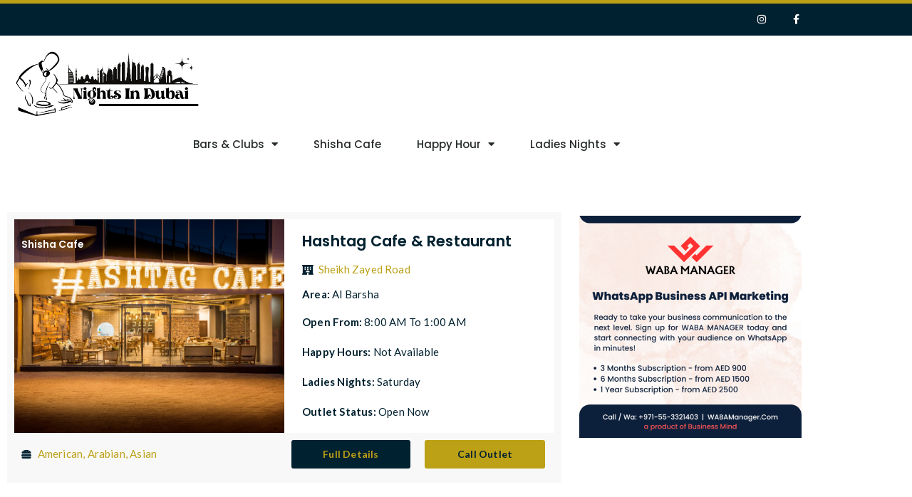

--- FILE ---
content_type: text/html; charset=UTF-8
request_url: https://nightsindubai.com/in/ladies-night-in-rba-real-estate/
body_size: 12111
content:
<!doctype html>
<html dir="ltr" lang="en-US" prefix="og: https://ogp.me/ns#">
<head>
	<meta charset="UTF-8">
	<meta name="viewport" content="width=device-width, initial-scale=1">
	<link rel="profile" href="https://gmpg.org/xfn/11">
	<title>LADIES NIGHT IN RBA REAL ESTATE » Nights In Dubai</title>
	<style>img:is([sizes="auto" i], [sizes^="auto," i]) { contain-intrinsic-size: 3000px 1500px }</style>
	
		<!-- All in One SEO Pro 4.6.1.1 - aioseo.com -->
		<meta name="description" content="» LADIES NIGHT IN RBA REAL ESTATE" />
		<meta name="robots" content="max-image-preview:large" />
		<meta name="google-site-verification" content="msUe63xEeaSRNzcJQzfMb2WrRvzki_BbLsmbSpjm2k" />
		<meta name="msvalidate.01" content="48794C91C060EE5B467A8996A836A809" />
		<link rel="canonical" href="https://nightsindubai.com/in/ladies-night-in-rba-real-estate/" />
		<meta name="generator" content="All in One SEO Pro (AIOSEO) 4.6.1.1" />
		<meta property="og:locale" content="en_US" />
		<meta property="og:site_name" content="Nights In Dubai » Its Time To Party" />
		<meta property="og:type" content="article" />
		<meta property="og:title" content="LADIES NIGHT IN RBA REAL ESTATE » Nights In Dubai" />
		<meta property="og:description" content="» LADIES NIGHT IN RBA REAL ESTATE" />
		<meta property="og:url" content="https://nightsindubai.com/in/ladies-night-in-rba-real-estate/" />
		<meta property="og:image" content="https://nightsindubai.com/wp-content/uploads/2022/07/Nights-In-Dubai-Black-Logo.png" />
		<meta property="og:image:secure_url" content="https://nightsindubai.com/wp-content/uploads/2022/07/Nights-In-Dubai-Black-Logo.png" />
		<meta property="og:image:width" content="1500" />
		<meta property="og:image:height" content="1500" />
		<meta property="article:publisher" content="https://www.facebook.com/nightsindxb" />
		<meta name="twitter:card" content="summary" />
		<meta name="twitter:title" content="LADIES NIGHT IN RBA REAL ESTATE » Nights In Dubai" />
		<meta name="twitter:description" content="» LADIES NIGHT IN RBA REAL ESTATE" />
		<meta name="twitter:image" content="https://nightsindubai.com/wp-content/uploads/2022/07/Nights-In-Dubai-Black-Logo.png" />
		<script type="application/ld+json" class="aioseo-schema">
			{"@context":"https:\/\/schema.org","@graph":[{"@type":"BreadcrumbList","@id":"https:\/\/nightsindubai.com\/in\/ladies-night-in-rba-real-estate\/#breadcrumblist","itemListElement":[{"@type":"ListItem","@id":"https:\/\/nightsindubai.com\/#listItem","position":1,"name":"Home","item":"https:\/\/nightsindubai.com\/","nextItem":"https:\/\/nightsindubai.com\/in\/ladies-night-in-rba-real-estate\/#listItem"},{"@type":"ListItem","@id":"https:\/\/nightsindubai.com\/in\/ladies-night-in-rba-real-estate\/#listItem","position":2,"name":"LADIES NIGHT IN RBA REAL ESTATE","previousItem":"https:\/\/nightsindubai.com\/#listItem"}]},{"@type":"CollectionPage","@id":"https:\/\/nightsindubai.com\/in\/ladies-night-in-rba-real-estate\/#collectionpage","url":"https:\/\/nightsindubai.com\/in\/ladies-night-in-rba-real-estate\/","name":"LADIES NIGHT IN RBA REAL ESTATE \u00bb Nights In Dubai","description":"\u00bb LADIES NIGHT IN RBA REAL ESTATE","inLanguage":"en-US","isPartOf":{"@id":"https:\/\/nightsindubai.com\/#website"},"breadcrumb":{"@id":"https:\/\/nightsindubai.com\/in\/ladies-night-in-rba-real-estate\/#breadcrumblist"}},{"@type":"Organization","@id":"https:\/\/nightsindubai.com\/#organization","name":"Business Mind FZE","url":"https:\/\/nightsindubai.com\/","sameAs":["https:\/\/www.facebook.com\/nightsindxb","https:\/\/www.instagram.com\/nightsindubai\/"],"contactPoint":{"@type":"ContactPoint","telephone":"+971502570561","contactType":"Sales"}},{"@type":"WebSite","@id":"https:\/\/nightsindubai.com\/#website","url":"https:\/\/nightsindubai.com\/","name":"Nights In Dubai","description":"Its Time To Party","inLanguage":"en-US","publisher":{"@id":"https:\/\/nightsindubai.com\/#organization"}}]}
		</script>
		<!-- All in One SEO Pro -->

<link rel='dns-prefetch' href='//www.googletagmanager.com' />
<link rel="alternate" type="application/rss+xml" title="Nights In Dubai &raquo; Feed" href="https://nightsindubai.com/feed/" />
<link rel="alternate" type="application/rss+xml" title="Nights In Dubai &raquo; Comments Feed" href="https://nightsindubai.com/comments/feed/" />
<link rel="alternate" type="application/rss+xml" title="Nights In Dubai &raquo; LADIES NIGHT IN RBA REAL ESTATE Tag Feed" href="https://nightsindubai.com/in/ladies-night-in-rba-real-estate/feed/" />
<style id='classic-theme-styles-inline-css'>
/*! This file is auto-generated */
.wp-block-button__link{color:#fff;background-color:#32373c;border-radius:9999px;box-shadow:none;text-decoration:none;padding:calc(.667em + 2px) calc(1.333em + 2px);font-size:1.125em}.wp-block-file__button{background:#32373c;color:#fff;text-decoration:none}
</style>
<style id='global-styles-inline-css'>
:root{--wp--preset--aspect-ratio--square: 1;--wp--preset--aspect-ratio--4-3: 4/3;--wp--preset--aspect-ratio--3-4: 3/4;--wp--preset--aspect-ratio--3-2: 3/2;--wp--preset--aspect-ratio--2-3: 2/3;--wp--preset--aspect-ratio--16-9: 16/9;--wp--preset--aspect-ratio--9-16: 9/16;--wp--preset--color--black: #000000;--wp--preset--color--cyan-bluish-gray: #abb8c3;--wp--preset--color--white: #ffffff;--wp--preset--color--pale-pink: #f78da7;--wp--preset--color--vivid-red: #cf2e2e;--wp--preset--color--luminous-vivid-orange: #ff6900;--wp--preset--color--luminous-vivid-amber: #fcb900;--wp--preset--color--light-green-cyan: #7bdcb5;--wp--preset--color--vivid-green-cyan: #00d084;--wp--preset--color--pale-cyan-blue: #8ed1fc;--wp--preset--color--vivid-cyan-blue: #0693e3;--wp--preset--color--vivid-purple: #9b51e0;--wp--preset--gradient--vivid-cyan-blue-to-vivid-purple: linear-gradient(135deg,rgba(6,147,227,1) 0%,rgb(155,81,224) 100%);--wp--preset--gradient--light-green-cyan-to-vivid-green-cyan: linear-gradient(135deg,rgb(122,220,180) 0%,rgb(0,208,130) 100%);--wp--preset--gradient--luminous-vivid-amber-to-luminous-vivid-orange: linear-gradient(135deg,rgba(252,185,0,1) 0%,rgba(255,105,0,1) 100%);--wp--preset--gradient--luminous-vivid-orange-to-vivid-red: linear-gradient(135deg,rgba(255,105,0,1) 0%,rgb(207,46,46) 100%);--wp--preset--gradient--very-light-gray-to-cyan-bluish-gray: linear-gradient(135deg,rgb(238,238,238) 0%,rgb(169,184,195) 100%);--wp--preset--gradient--cool-to-warm-spectrum: linear-gradient(135deg,rgb(74,234,220) 0%,rgb(151,120,209) 20%,rgb(207,42,186) 40%,rgb(238,44,130) 60%,rgb(251,105,98) 80%,rgb(254,248,76) 100%);--wp--preset--gradient--blush-light-purple: linear-gradient(135deg,rgb(255,206,236) 0%,rgb(152,150,240) 100%);--wp--preset--gradient--blush-bordeaux: linear-gradient(135deg,rgb(254,205,165) 0%,rgb(254,45,45) 50%,rgb(107,0,62) 100%);--wp--preset--gradient--luminous-dusk: linear-gradient(135deg,rgb(255,203,112) 0%,rgb(199,81,192) 50%,rgb(65,88,208) 100%);--wp--preset--gradient--pale-ocean: linear-gradient(135deg,rgb(255,245,203) 0%,rgb(182,227,212) 50%,rgb(51,167,181) 100%);--wp--preset--gradient--electric-grass: linear-gradient(135deg,rgb(202,248,128) 0%,rgb(113,206,126) 100%);--wp--preset--gradient--midnight: linear-gradient(135deg,rgb(2,3,129) 0%,rgb(40,116,252) 100%);--wp--preset--font-size--small: 13px;--wp--preset--font-size--medium: 20px;--wp--preset--font-size--large: 36px;--wp--preset--font-size--x-large: 42px;--wp--preset--spacing--20: 0.44rem;--wp--preset--spacing--30: 0.67rem;--wp--preset--spacing--40: 1rem;--wp--preset--spacing--50: 1.5rem;--wp--preset--spacing--60: 2.25rem;--wp--preset--spacing--70: 3.38rem;--wp--preset--spacing--80: 5.06rem;--wp--preset--shadow--natural: 6px 6px 9px rgba(0, 0, 0, 0.2);--wp--preset--shadow--deep: 12px 12px 50px rgba(0, 0, 0, 0.4);--wp--preset--shadow--sharp: 6px 6px 0px rgba(0, 0, 0, 0.2);--wp--preset--shadow--outlined: 6px 6px 0px -3px rgba(255, 255, 255, 1), 6px 6px rgba(0, 0, 0, 1);--wp--preset--shadow--crisp: 6px 6px 0px rgba(0, 0, 0, 1);}:where(.is-layout-flex){gap: 0.5em;}:where(.is-layout-grid){gap: 0.5em;}body .is-layout-flex{display: flex;}.is-layout-flex{flex-wrap: wrap;align-items: center;}.is-layout-flex > :is(*, div){margin: 0;}body .is-layout-grid{display: grid;}.is-layout-grid > :is(*, div){margin: 0;}:where(.wp-block-columns.is-layout-flex){gap: 2em;}:where(.wp-block-columns.is-layout-grid){gap: 2em;}:where(.wp-block-post-template.is-layout-flex){gap: 1.25em;}:where(.wp-block-post-template.is-layout-grid){gap: 1.25em;}.has-black-color{color: var(--wp--preset--color--black) !important;}.has-cyan-bluish-gray-color{color: var(--wp--preset--color--cyan-bluish-gray) !important;}.has-white-color{color: var(--wp--preset--color--white) !important;}.has-pale-pink-color{color: var(--wp--preset--color--pale-pink) !important;}.has-vivid-red-color{color: var(--wp--preset--color--vivid-red) !important;}.has-luminous-vivid-orange-color{color: var(--wp--preset--color--luminous-vivid-orange) !important;}.has-luminous-vivid-amber-color{color: var(--wp--preset--color--luminous-vivid-amber) !important;}.has-light-green-cyan-color{color: var(--wp--preset--color--light-green-cyan) !important;}.has-vivid-green-cyan-color{color: var(--wp--preset--color--vivid-green-cyan) !important;}.has-pale-cyan-blue-color{color: var(--wp--preset--color--pale-cyan-blue) !important;}.has-vivid-cyan-blue-color{color: var(--wp--preset--color--vivid-cyan-blue) !important;}.has-vivid-purple-color{color: var(--wp--preset--color--vivid-purple) !important;}.has-black-background-color{background-color: var(--wp--preset--color--black) !important;}.has-cyan-bluish-gray-background-color{background-color: var(--wp--preset--color--cyan-bluish-gray) !important;}.has-white-background-color{background-color: var(--wp--preset--color--white) !important;}.has-pale-pink-background-color{background-color: var(--wp--preset--color--pale-pink) !important;}.has-vivid-red-background-color{background-color: var(--wp--preset--color--vivid-red) !important;}.has-luminous-vivid-orange-background-color{background-color: var(--wp--preset--color--luminous-vivid-orange) !important;}.has-luminous-vivid-amber-background-color{background-color: var(--wp--preset--color--luminous-vivid-amber) !important;}.has-light-green-cyan-background-color{background-color: var(--wp--preset--color--light-green-cyan) !important;}.has-vivid-green-cyan-background-color{background-color: var(--wp--preset--color--vivid-green-cyan) !important;}.has-pale-cyan-blue-background-color{background-color: var(--wp--preset--color--pale-cyan-blue) !important;}.has-vivid-cyan-blue-background-color{background-color: var(--wp--preset--color--vivid-cyan-blue) !important;}.has-vivid-purple-background-color{background-color: var(--wp--preset--color--vivid-purple) !important;}.has-black-border-color{border-color: var(--wp--preset--color--black) !important;}.has-cyan-bluish-gray-border-color{border-color: var(--wp--preset--color--cyan-bluish-gray) !important;}.has-white-border-color{border-color: var(--wp--preset--color--white) !important;}.has-pale-pink-border-color{border-color: var(--wp--preset--color--pale-pink) !important;}.has-vivid-red-border-color{border-color: var(--wp--preset--color--vivid-red) !important;}.has-luminous-vivid-orange-border-color{border-color: var(--wp--preset--color--luminous-vivid-orange) !important;}.has-luminous-vivid-amber-border-color{border-color: var(--wp--preset--color--luminous-vivid-amber) !important;}.has-light-green-cyan-border-color{border-color: var(--wp--preset--color--light-green-cyan) !important;}.has-vivid-green-cyan-border-color{border-color: var(--wp--preset--color--vivid-green-cyan) !important;}.has-pale-cyan-blue-border-color{border-color: var(--wp--preset--color--pale-cyan-blue) !important;}.has-vivid-cyan-blue-border-color{border-color: var(--wp--preset--color--vivid-cyan-blue) !important;}.has-vivid-purple-border-color{border-color: var(--wp--preset--color--vivid-purple) !important;}.has-vivid-cyan-blue-to-vivid-purple-gradient-background{background: var(--wp--preset--gradient--vivid-cyan-blue-to-vivid-purple) !important;}.has-light-green-cyan-to-vivid-green-cyan-gradient-background{background: var(--wp--preset--gradient--light-green-cyan-to-vivid-green-cyan) !important;}.has-luminous-vivid-amber-to-luminous-vivid-orange-gradient-background{background: var(--wp--preset--gradient--luminous-vivid-amber-to-luminous-vivid-orange) !important;}.has-luminous-vivid-orange-to-vivid-red-gradient-background{background: var(--wp--preset--gradient--luminous-vivid-orange-to-vivid-red) !important;}.has-very-light-gray-to-cyan-bluish-gray-gradient-background{background: var(--wp--preset--gradient--very-light-gray-to-cyan-bluish-gray) !important;}.has-cool-to-warm-spectrum-gradient-background{background: var(--wp--preset--gradient--cool-to-warm-spectrum) !important;}.has-blush-light-purple-gradient-background{background: var(--wp--preset--gradient--blush-light-purple) !important;}.has-blush-bordeaux-gradient-background{background: var(--wp--preset--gradient--blush-bordeaux) !important;}.has-luminous-dusk-gradient-background{background: var(--wp--preset--gradient--luminous-dusk) !important;}.has-pale-ocean-gradient-background{background: var(--wp--preset--gradient--pale-ocean) !important;}.has-electric-grass-gradient-background{background: var(--wp--preset--gradient--electric-grass) !important;}.has-midnight-gradient-background{background: var(--wp--preset--gradient--midnight) !important;}.has-small-font-size{font-size: var(--wp--preset--font-size--small) !important;}.has-medium-font-size{font-size: var(--wp--preset--font-size--medium) !important;}.has-large-font-size{font-size: var(--wp--preset--font-size--large) !important;}.has-x-large-font-size{font-size: var(--wp--preset--font-size--x-large) !important;}
:where(.wp-block-post-template.is-layout-flex){gap: 1.25em;}:where(.wp-block-post-template.is-layout-grid){gap: 1.25em;}
:where(.wp-block-columns.is-layout-flex){gap: 2em;}:where(.wp-block-columns.is-layout-grid){gap: 2em;}
:root :where(.wp-block-pullquote){font-size: 1.5em;line-height: 1.6;}
</style>
<link rel='stylesheet' id='wpo_min-header-0-css' href='https://nightsindubai.com/wp-content/cache/wpo-minify/1766432327/assets/wpo-minify-header-ade928a1.min.css' media='all' />
<script src="https://nightsindubai.com/wp-content/cache/wpo-minify/1766432327/assets/wpo-minify-header-7ba40e52.min.js" id="wpo_min-header-0-js"></script>

<!-- Google tag (gtag.js) snippet added by Site Kit -->
<!-- Google Analytics snippet added by Site Kit -->
<script src="https://www.googletagmanager.com/gtag/js?id=GT-5TQFLVD" id="google_gtagjs-js" async></script>
<script id="google_gtagjs-js-after">
window.dataLayer = window.dataLayer || [];function gtag(){dataLayer.push(arguments);}
gtag("set","linker",{"domains":["nightsindubai.com"]});
gtag("js", new Date());
gtag("set", "developer_id.dZTNiMT", true);
gtag("config", "GT-5TQFLVD");
</script>
<script id="wpo_min-header-2-js-extra">
var ecs_ajax_params = {"ajaxurl":"https:\/\/nightsindubai.com\/wp-admin\/admin-ajax.php","posts":"{\"tag\":\"ladies-night-in-rba-real-estate\",\"error\":\"\",\"m\":\"\",\"p\":0,\"post_parent\":\"\",\"subpost\":\"\",\"subpost_id\":\"\",\"attachment\":\"\",\"attachment_id\":0,\"name\":\"\",\"pagename\":\"\",\"page_id\":0,\"second\":\"\",\"minute\":\"\",\"hour\":\"\",\"day\":0,\"monthnum\":0,\"year\":0,\"w\":0,\"category_name\":\"\",\"cat\":\"\",\"tag_id\":6359,\"author\":\"\",\"author_name\":\"\",\"feed\":\"\",\"tb\":\"\",\"paged\":0,\"meta_key\":\"\",\"meta_value\":\"\",\"preview\":\"\",\"s\":\"\",\"sentence\":\"\",\"title\":\"\",\"fields\":\"all\",\"menu_order\":\"\",\"embed\":\"\",\"category__in\":[],\"category__not_in\":[],\"category__and\":[],\"post__in\":[],\"post__not_in\":[],\"post_name__in\":[],\"tag__in\":[],\"tag__not_in\":[],\"tag__and\":[],\"tag_slug__in\":[\"ladies-night-in-rba-real-estate\"],\"tag_slug__and\":[],\"post_parent__in\":[],\"post_parent__not_in\":[],\"author__in\":[],\"author__not_in\":[],\"search_columns\":[],\"ignore_sticky_posts\":false,\"suppress_filters\":false,\"cache_results\":true,\"update_post_term_cache\":true,\"update_menu_item_cache\":false,\"lazy_load_term_meta\":true,\"update_post_meta_cache\":true,\"post_type\":\"\",\"posts_per_page\":10,\"nopaging\":false,\"comments_per_page\":\"50\",\"no_found_rows\":false,\"order\":\"DESC\"}"};
</script>
<script src="https://nightsindubai.com/wp-content/cache/wpo-minify/1766432327/assets/wpo-minify-header-cc571005.min.js" id="wpo_min-header-2-js"></script>
<link rel="https://api.w.org/" href="https://nightsindubai.com/wp-json/" /><link rel="alternate" title="JSON" type="application/json" href="https://nightsindubai.com/wp-json/wp/v2/tags/6359" /><link rel="EditURI" type="application/rsd+xml" title="RSD" href="https://nightsindubai.com/xmlrpc.php?rsd" />
<meta name="generator" content="WordPress 6.8.3" />
<meta name="generator" content="Site Kit by Google 1.170.0" /><script async src="https://pagead2.googlesyndication.com/pagead/js/adsbygoogle.js?client=ca-pub-1515610715014213"
     crossorigin="anonymous"></script>

<!-- Global site tag (gtag.js) - Google Analytics -->
<script async src="https://www.googletagmanager.com/gtag/js?id=UA-103133771-1"></script>
<script>
  window.dataLayer = window.dataLayer || [];
  function gtag(){dataLayer.push(arguments);}
  gtag('js', new Date());

  gtag('config', 'UA-103133771-1');
</script>

<meta name="facebook-domain-verification" content="orkfz7b00rp1gxrtcavuv7r2trl54k" />

<!-- Facebook Pixel Code -->
<script>
!function(f,b,e,v,n,t,s)
{if(f.fbq)return;n=f.fbq=function(){n.callMethod?
n.callMethod.apply(n,arguments):n.queue.push(arguments)};
if(!f._fbq)f._fbq=n;n.push=n;n.loaded=!0;n.version='2.0';
n.queue=[];t=b.createElement(e);t.async=!0;
t.src=v;s=b.getElementsByTagName(e)[0];
s.parentNode.insertBefore(t,s)}(window,document,'script',
'https://connect.facebook.net/en_US/fbevents.js');
 fbq('init', '1384548618549601'); 
fbq('track', 'PageView');
</script>
<noscript>
 <img height="1" width="1" 
src="https://www.facebook.com/tr?id=1384548618549601&ev=PageView
&noscript=1"/>
</noscript>
<!-- End Facebook Pixel Code -->

<script>
!function (w, d, t) {
  w.TiktokAnalyticsObject=t;var ttq=w[t]=w[t]||[];ttq.methods=["page","track","identify","instances","debug","on","off","once","ready","alias","group","enableCookie","disableCookie"],ttq.setAndDefer=function(t,e){t[e]=function(){t.push([e].concat(Array.prototype.slice.call(arguments,0)))}};for(var i=0;i<ttq.methods.length;i++)ttq.setAndDefer(ttq,ttq.methods[i]);ttq.instance=function(t){for(var e=ttq._i[t]||[],n=0;n<ttq.methods.length;n++)ttq.setAndDefer(e,ttq.methods[n]);return e},ttq.load=function(e,n){var i="https://analytics.tiktok.com/i18n/pixel/events.js";ttq._i=ttq._i||{},ttq._i[e]=[],ttq._i[e]._u=i,ttq._t=ttq._t||{},ttq._t[e]=+new Date,ttq._o=ttq._o||{},ttq._o[e]=n||{};var o=document.createElement("script");o.type="text/javascript",o.async=!0,o.src=i+"?sdkid="+e+"&lib="+t;var a=document.getElementsByTagName("script")[0];a.parentNode.insertBefore(o,a)};

  ttq.load('CC4E453C77UFTO4NL6HG');
  ttq.page();
}(window, document, 'ttq');
</script><meta name="generator" content="Elementor 3.34.1; features: additional_custom_breakpoints; settings: css_print_method-external, google_font-enabled, font_display-auto">
			<style>
				.e-con.e-parent:nth-of-type(n+4):not(.e-lazyloaded):not(.e-no-lazyload),
				.e-con.e-parent:nth-of-type(n+4):not(.e-lazyloaded):not(.e-no-lazyload) * {
					background-image: none !important;
				}
				@media screen and (max-height: 1024px) {
					.e-con.e-parent:nth-of-type(n+3):not(.e-lazyloaded):not(.e-no-lazyload),
					.e-con.e-parent:nth-of-type(n+3):not(.e-lazyloaded):not(.e-no-lazyload) * {
						background-image: none !important;
					}
				}
				@media screen and (max-height: 640px) {
					.e-con.e-parent:nth-of-type(n+2):not(.e-lazyloaded):not(.e-no-lazyload),
					.e-con.e-parent:nth-of-type(n+2):not(.e-lazyloaded):not(.e-no-lazyload) * {
						background-image: none !important;
					}
				}
			</style>
			<link rel="icon" href="https://nightsindubai.com/wp-content/uploads/2022/06/cropped-nights-in-dubai-fav-32x32.png" sizes="32x32" />
<link rel="icon" href="https://nightsindubai.com/wp-content/uploads/2022/06/cropped-nights-in-dubai-fav-192x192.png" sizes="192x192" />
<link rel="apple-touch-icon" href="https://nightsindubai.com/wp-content/uploads/2022/06/cropped-nights-in-dubai-fav-180x180.png" />
<meta name="msapplication-TileImage" content="https://nightsindubai.com/wp-content/uploads/2022/06/cropped-nights-in-dubai-fav-270x270.png" />
</head>
<body class="archive tag tag-ladies-night-in-rba-real-estate tag-6359 wp-theme-hello-elementor elementor-page-160 elementor-default elementor-template-full-width elementor-kit-8">


<a class="skip-link screen-reader-text" href="#content">Skip to content</a>

		<div data-elementor-type="header" data-elementor-id="71" class="elementor elementor-71 elementor-location-header" data-elementor-post-type="elementor_library">
					<section class="elementor-section elementor-top-section elementor-element elementor-element-10458d35 elementor-section-height-min-height elementor-section-content-middle elementor-section-boxed elementor-section-height-default elementor-section-items-middle" data-id="10458d35" data-element_type="section" data-settings="{&quot;background_background&quot;:&quot;classic&quot;}">
						<div class="elementor-container elementor-column-gap-no">
					<div class="elementor-column elementor-col-50 elementor-top-column elementor-element elementor-element-30c01dd8" data-id="30c01dd8" data-element_type="column">
			<div class="elementor-widget-wrap elementor-element-populated">
						<div class="elementor-element elementor-element-6808298d elementor-icon-list--layout-inline elementor-mobile-align-center elementor-hidden-mobile elementor-hidden-desktop elementor-hidden-tablet elementor-list-item-link-full_width elementor-widget elementor-widget-icon-list" data-id="6808298d" data-element_type="widget" data-widget_type="icon-list.default">
				<div class="elementor-widget-container">
							<ul class="elementor-icon-list-items elementor-inline-items">
							<li class="elementor-icon-list-item elementor-inline-item">
											<span class="elementor-icon-list-icon">
							<i aria-hidden="true" class="fas fa-plus-circle"></i>						</span>
										<span class="elementor-icon-list-text">Add Your Outlet</span>
									</li>
								<li class="elementor-icon-list-item elementor-inline-item">
											<span class="elementor-icon-list-icon">
							<i aria-hidden="true" class="far fa-envelope"></i>						</span>
										<span class="elementor-icon-list-text">info@nightsindubai.com</span>
									</li>
								<li class="elementor-icon-list-item elementor-inline-item">
											<span class="elementor-icon-list-icon">
							<i aria-hidden="true" class="far fa-clock"></i>						</span>
										<span class="elementor-icon-list-text">Mon - Fri: 9:00 - 18:30</span>
									</li>
						</ul>
						</div>
				</div>
					</div>
		</div>
				<div class="elementor-column elementor-col-50 elementor-top-column elementor-element elementor-element-7d9fe4fd" data-id="7d9fe4fd" data-element_type="column">
			<div class="elementor-widget-wrap elementor-element-populated">
						<div class="elementor-element elementor-element-11d6750f e-grid-align-right elementor-shape-square e-grid-align-mobile-center elementor-grid-0 elementor-widget elementor-widget-social-icons" data-id="11d6750f" data-element_type="widget" data-widget_type="social-icons.default">
				<div class="elementor-widget-container">
							<div class="elementor-social-icons-wrapper elementor-grid" role="list">
							<span class="elementor-grid-item" role="listitem">
					<a class="elementor-icon elementor-social-icon elementor-social-icon-instagram elementor-repeater-item-7c2bcc0" href="https://www.instagram.com/nightsindubai/" target="_blank">
						<span class="elementor-screen-only">Instagram</span>
						<i aria-hidden="true" class="fab fa-instagram"></i>					</a>
				</span>
							<span class="elementor-grid-item" role="listitem">
					<a class="elementor-icon elementor-social-icon elementor-social-icon-facebook-f elementor-repeater-item-5646027" href="https://www.facebook.com/nightsindxb" target="_blank">
						<span class="elementor-screen-only">Facebook-f</span>
						<i aria-hidden="true" class="fab fa-facebook-f"></i>					</a>
				</span>
					</div>
						</div>
				</div>
					</div>
		</div>
					</div>
		</section>
				<section class="elementor-section elementor-top-section elementor-element elementor-element-1b4d170c elementor-section-content-middle elementor-hidden-desktop elementor-section-boxed elementor-section-height-default elementor-section-height-default" data-id="1b4d170c" data-element_type="section" data-settings="{&quot;background_background&quot;:&quot;classic&quot;,&quot;sticky&quot;:&quot;top&quot;,&quot;sticky_on&quot;:[&quot;desktop&quot;,&quot;tablet&quot;,&quot;mobile&quot;],&quot;sticky_offset&quot;:0,&quot;sticky_effects_offset&quot;:0,&quot;sticky_anchor_link_offset&quot;:0}">
						<div class="elementor-container elementor-column-gap-no">
					<div class="elementor-column elementor-col-50 elementor-top-column elementor-element elementor-element-b8b5391" data-id="b8b5391" data-element_type="column">
			<div class="elementor-widget-wrap elementor-element-populated">
						<div class="elementor-element elementor-element-4016acb elementor-widget elementor-widget-image" data-id="4016acb" data-element_type="widget" data-widget_type="image.default">
				<div class="elementor-widget-container">
																<a href="https://nightsindubai.com/">
							<img fetchpriority="high" width="800" height="301" src="https://nightsindubai.com/wp-content/uploads/2022/06/Nights-In-Dubai-main-logo-1024x385.png" class="attachment-large size-large wp-image-2412" alt="" srcset="https://nightsindubai.com/wp-content/uploads/2022/06/Nights-In-Dubai-main-logo-1024x385.png 1024w, https://nightsindubai.com/wp-content/uploads/2022/06/Nights-In-Dubai-main-logo-300x113.png 300w, https://nightsindubai.com/wp-content/uploads/2022/06/Nights-In-Dubai-main-logo-768x289.png 768w, https://nightsindubai.com/wp-content/uploads/2022/06/Nights-In-Dubai-main-logo.png 1500w" sizes="(max-width: 800px) 100vw, 800px" />								</a>
															</div>
				</div>
					</div>
		</div>
				<div class="elementor-column elementor-col-50 elementor-top-column elementor-element elementor-element-676c4ba" data-id="676c4ba" data-element_type="column">
			<div class="elementor-widget-wrap elementor-element-populated">
						<div class="elementor-element elementor-element-96b98c9 elementor-nav-menu__align-center elementor-nav-menu--stretch elementor-nav-menu--dropdown-tablet elementor-nav-menu__text-align-aside elementor-nav-menu--toggle elementor-nav-menu--burger elementor-invisible elementor-widget elementor-widget-nav-menu" data-id="96b98c9" data-element_type="widget" data-settings="{&quot;full_width&quot;:&quot;stretch&quot;,&quot;_animation&quot;:&quot;fadeIn&quot;,&quot;_animation_mobile&quot;:&quot;none&quot;,&quot;layout&quot;:&quot;horizontal&quot;,&quot;submenu_icon&quot;:{&quot;value&quot;:&quot;&lt;i class=\&quot;fas fa-caret-down\&quot;&gt;&lt;\/i&gt;&quot;,&quot;library&quot;:&quot;fa-solid&quot;},&quot;toggle&quot;:&quot;burger&quot;}" data-widget_type="nav-menu.default">
				<div class="elementor-widget-container">
								<nav aria-label="Menu" class="elementor-nav-menu--main elementor-nav-menu__container elementor-nav-menu--layout-horizontal e--pointer-underline e--animation-fade">
				<ul id="menu-1-96b98c9" class="elementor-nav-menu"><li class="menu-item menu-item-type-custom menu-item-object-custom menu-item-has-children menu-item-87"><a href="#" class="elementor-item elementor-item-anchor">Bars &#038; Clubs</a>
<ul class="sub-menu elementor-nav-menu--dropdown">
	<li class="menu-item menu-item-type-custom menu-item-object-custom menu-item-1122"><a href="https://nightsindubai.com/listings/night-clubs/" class="elementor-sub-item">Night Clubs</a></li>
	<li class="menu-item menu-item-type-custom menu-item-object-custom menu-item-1123"><a href="https://nightsindubai.com/listings/lounge-bars/" class="elementor-sub-item">Lounge Bars</a></li>
	<li class="menu-item menu-item-type-custom menu-item-object-custom menu-item-1124"><a href="https://nightsindubai.com/listings/sports-bars/" class="elementor-sub-item">Sports Bars</a></li>
	<li class="menu-item menu-item-type-custom menu-item-object-custom menu-item-1125"><a href="https://nightsindubai.com/listings/dance-bars/" class="elementor-sub-item">Dance Bars</a></li>
</ul>
</li>
<li class="menu-item menu-item-type-custom menu-item-object-custom menu-item-1128"><a href="https://nightsindubai.com/listings/shisha-cafe/" class="elementor-item">Shisha Cafe</a></li>
<li class="menu-item menu-item-type-custom menu-item-object-custom menu-item-has-children menu-item-85"><a href="#" class="elementor-item elementor-item-anchor">Happy Hour</a>
<ul class="sub-menu elementor-nav-menu--dropdown">
	<li class="menu-item menu-item-type-custom menu-item-object-custom menu-item-1129"><a href="https://nightsindubai.com/happy_hours/sunday/" class="elementor-sub-item">Sunday Happy Hours</a></li>
	<li class="menu-item menu-item-type-custom menu-item-object-custom menu-item-1130"><a href="https://nightsindubai.com/happy_hours/monday/" class="elementor-sub-item">Monday Happy Hours</a></li>
	<li class="menu-item menu-item-type-custom menu-item-object-custom menu-item-1131"><a href="https://nightsindubai.com/happy_hours/tuesday/" class="elementor-sub-item">Tuesday Happy Hours</a></li>
	<li class="menu-item menu-item-type-custom menu-item-object-custom menu-item-1132"><a href="https://nightsindubai.com/happy_hours/wednesday/" class="elementor-sub-item">Wednesday Happy Hours</a></li>
	<li class="menu-item menu-item-type-custom menu-item-object-custom menu-item-1133"><a href="https://nightsindubai.com/happy_hours/thursday/" class="elementor-sub-item">Thursday Happy Hours</a></li>
	<li class="menu-item menu-item-type-custom menu-item-object-custom menu-item-1134"><a href="https://nightsindubai.com/happy_hours/friday/" class="elementor-sub-item">Friday Happy Hours</a></li>
	<li class="menu-item menu-item-type-custom menu-item-object-custom menu-item-1135"><a href="https://nightsindubai.com/happy_hours/saturday/" class="elementor-sub-item">Saturday Happy Hours</a></li>
</ul>
</li>
<li class="menu-item menu-item-type-custom menu-item-object-custom menu-item-has-children menu-item-86"><a href="#" class="elementor-item elementor-item-anchor">Ladies Nights</a>
<ul class="sub-menu elementor-nav-menu--dropdown">
	<li class="menu-item menu-item-type-custom menu-item-object-custom menu-item-1136"><a href="https://nightsindubai.com/ladies_nights/sunday/" class="elementor-sub-item">Sunday Ladies Nights</a></li>
	<li class="menu-item menu-item-type-custom menu-item-object-custom menu-item-1137"><a href="https://nightsindubai.com/ladies_nights/monday/" class="elementor-sub-item">Monday Ladies Nights</a></li>
	<li class="menu-item menu-item-type-custom menu-item-object-custom menu-item-1138"><a href="https://nightsindubai.com/ladies_nights/tuesday/" class="elementor-sub-item">Tuesday Ladies Nights</a></li>
	<li class="menu-item menu-item-type-custom menu-item-object-custom menu-item-1139"><a href="https://nightsindubai.com/ladies_nights/wednesday/" class="elementor-sub-item">Wednesday Ladies Nights</a></li>
	<li class="menu-item menu-item-type-custom menu-item-object-custom menu-item-1140"><a href="https://nightsindubai.com/ladies_nights/thursday/" class="elementor-sub-item">Thursday Ladies Nights</a></li>
	<li class="menu-item menu-item-type-custom menu-item-object-custom menu-item-1141"><a href="https://nightsindubai.com/ladies_nights/friday/" class="elementor-sub-item">Friday Ladies Nights</a></li>
	<li class="menu-item menu-item-type-custom menu-item-object-custom menu-item-1142"><a href="https://nightsindubai.com/ladies_nights/saturday/" class="elementor-sub-item">Saturday Ladies Nights</a></li>
</ul>
</li>
</ul>			</nav>
					<div class="elementor-menu-toggle" role="button" tabindex="0" aria-label="Menu Toggle" aria-expanded="false">
			<i aria-hidden="true" role="presentation" class="elementor-menu-toggle__icon--open eicon-menu-bar"></i><i aria-hidden="true" role="presentation" class="elementor-menu-toggle__icon--close eicon-close"></i>		</div>
					<nav class="elementor-nav-menu--dropdown elementor-nav-menu__container" aria-hidden="true">
				<ul id="menu-2-96b98c9" class="elementor-nav-menu"><li class="menu-item menu-item-type-custom menu-item-object-custom menu-item-has-children menu-item-87"><a href="#" class="elementor-item elementor-item-anchor" tabindex="-1">Bars &#038; Clubs</a>
<ul class="sub-menu elementor-nav-menu--dropdown">
	<li class="menu-item menu-item-type-custom menu-item-object-custom menu-item-1122"><a href="https://nightsindubai.com/listings/night-clubs/" class="elementor-sub-item" tabindex="-1">Night Clubs</a></li>
	<li class="menu-item menu-item-type-custom menu-item-object-custom menu-item-1123"><a href="https://nightsindubai.com/listings/lounge-bars/" class="elementor-sub-item" tabindex="-1">Lounge Bars</a></li>
	<li class="menu-item menu-item-type-custom menu-item-object-custom menu-item-1124"><a href="https://nightsindubai.com/listings/sports-bars/" class="elementor-sub-item" tabindex="-1">Sports Bars</a></li>
	<li class="menu-item menu-item-type-custom menu-item-object-custom menu-item-1125"><a href="https://nightsindubai.com/listings/dance-bars/" class="elementor-sub-item" tabindex="-1">Dance Bars</a></li>
</ul>
</li>
<li class="menu-item menu-item-type-custom menu-item-object-custom menu-item-1128"><a href="https://nightsindubai.com/listings/shisha-cafe/" class="elementor-item" tabindex="-1">Shisha Cafe</a></li>
<li class="menu-item menu-item-type-custom menu-item-object-custom menu-item-has-children menu-item-85"><a href="#" class="elementor-item elementor-item-anchor" tabindex="-1">Happy Hour</a>
<ul class="sub-menu elementor-nav-menu--dropdown">
	<li class="menu-item menu-item-type-custom menu-item-object-custom menu-item-1129"><a href="https://nightsindubai.com/happy_hours/sunday/" class="elementor-sub-item" tabindex="-1">Sunday Happy Hours</a></li>
	<li class="menu-item menu-item-type-custom menu-item-object-custom menu-item-1130"><a href="https://nightsindubai.com/happy_hours/monday/" class="elementor-sub-item" tabindex="-1">Monday Happy Hours</a></li>
	<li class="menu-item menu-item-type-custom menu-item-object-custom menu-item-1131"><a href="https://nightsindubai.com/happy_hours/tuesday/" class="elementor-sub-item" tabindex="-1">Tuesday Happy Hours</a></li>
	<li class="menu-item menu-item-type-custom menu-item-object-custom menu-item-1132"><a href="https://nightsindubai.com/happy_hours/wednesday/" class="elementor-sub-item" tabindex="-1">Wednesday Happy Hours</a></li>
	<li class="menu-item menu-item-type-custom menu-item-object-custom menu-item-1133"><a href="https://nightsindubai.com/happy_hours/thursday/" class="elementor-sub-item" tabindex="-1">Thursday Happy Hours</a></li>
	<li class="menu-item menu-item-type-custom menu-item-object-custom menu-item-1134"><a href="https://nightsindubai.com/happy_hours/friday/" class="elementor-sub-item" tabindex="-1">Friday Happy Hours</a></li>
	<li class="menu-item menu-item-type-custom menu-item-object-custom menu-item-1135"><a href="https://nightsindubai.com/happy_hours/saturday/" class="elementor-sub-item" tabindex="-1">Saturday Happy Hours</a></li>
</ul>
</li>
<li class="menu-item menu-item-type-custom menu-item-object-custom menu-item-has-children menu-item-86"><a href="#" class="elementor-item elementor-item-anchor" tabindex="-1">Ladies Nights</a>
<ul class="sub-menu elementor-nav-menu--dropdown">
	<li class="menu-item menu-item-type-custom menu-item-object-custom menu-item-1136"><a href="https://nightsindubai.com/ladies_nights/sunday/" class="elementor-sub-item" tabindex="-1">Sunday Ladies Nights</a></li>
	<li class="menu-item menu-item-type-custom menu-item-object-custom menu-item-1137"><a href="https://nightsindubai.com/ladies_nights/monday/" class="elementor-sub-item" tabindex="-1">Monday Ladies Nights</a></li>
	<li class="menu-item menu-item-type-custom menu-item-object-custom menu-item-1138"><a href="https://nightsindubai.com/ladies_nights/tuesday/" class="elementor-sub-item" tabindex="-1">Tuesday Ladies Nights</a></li>
	<li class="menu-item menu-item-type-custom menu-item-object-custom menu-item-1139"><a href="https://nightsindubai.com/ladies_nights/wednesday/" class="elementor-sub-item" tabindex="-1">Wednesday Ladies Nights</a></li>
	<li class="menu-item menu-item-type-custom menu-item-object-custom menu-item-1140"><a href="https://nightsindubai.com/ladies_nights/thursday/" class="elementor-sub-item" tabindex="-1">Thursday Ladies Nights</a></li>
	<li class="menu-item menu-item-type-custom menu-item-object-custom menu-item-1141"><a href="https://nightsindubai.com/ladies_nights/friday/" class="elementor-sub-item" tabindex="-1">Friday Ladies Nights</a></li>
	<li class="menu-item menu-item-type-custom menu-item-object-custom menu-item-1142"><a href="https://nightsindubai.com/ladies_nights/saturday/" class="elementor-sub-item" tabindex="-1">Saturday Ladies Nights</a></li>
</ul>
</li>
</ul>			</nav>
						</div>
				</div>
					</div>
		</div>
					</div>
		</section>
				<section class="elementor-section elementor-top-section elementor-element elementor-element-7a7c018 elementor-hidden-tablet elementor-hidden-mobile elementor-section-boxed elementor-section-height-default elementor-section-height-default" data-id="7a7c018" data-element_type="section">
						<div class="elementor-container elementor-column-gap-default">
					<div class="elementor-column elementor-col-100 elementor-top-column elementor-element elementor-element-c3cb121" data-id="c3cb121" data-element_type="column">
			<div class="elementor-widget-wrap elementor-element-populated">
						<section class="elementor-section elementor-inner-section elementor-element elementor-element-055730a elementor-section-boxed elementor-section-height-default elementor-section-height-default" data-id="055730a" data-element_type="section">
						<div class="elementor-container elementor-column-gap-default">
					<div class="elementor-column elementor-col-33 elementor-inner-column elementor-element elementor-element-7f5723a" data-id="7f5723a" data-element_type="column">
			<div class="elementor-widget-wrap elementor-element-populated">
						<div class="elementor-element elementor-element-9972b45 elementor-widget elementor-widget-image" data-id="9972b45" data-element_type="widget" data-widget_type="image.default">
				<div class="elementor-widget-container">
																<a href="https://nightsindubai.com/">
							<img fetchpriority="high" width="800" height="301" src="https://nightsindubai.com/wp-content/uploads/2022/06/Nights-In-Dubai-main-logo-1024x385.png" class="attachment-large size-large wp-image-2412" alt="" srcset="https://nightsindubai.com/wp-content/uploads/2022/06/Nights-In-Dubai-main-logo-1024x385.png 1024w, https://nightsindubai.com/wp-content/uploads/2022/06/Nights-In-Dubai-main-logo-300x113.png 300w, https://nightsindubai.com/wp-content/uploads/2022/06/Nights-In-Dubai-main-logo-768x289.png 768w, https://nightsindubai.com/wp-content/uploads/2022/06/Nights-In-Dubai-main-logo.png 1500w" sizes="(max-width: 800px) 100vw, 800px" />								</a>
															</div>
				</div>
					</div>
		</div>
				<div class="elementor-column elementor-col-33 elementor-inner-column elementor-element elementor-element-b016979" data-id="b016979" data-element_type="column">
			<div class="elementor-widget-wrap">
							</div>
		</div>
				<div class="elementor-column elementor-col-33 elementor-inner-column elementor-element elementor-element-2b0c306" data-id="2b0c306" data-element_type="column">
			<div class="elementor-widget-wrap elementor-element-populated">
						<div class="elementor-element elementor-element-b8f6ad5 elementor-widget elementor-widget-html" data-id="b8f6ad5" data-element_type="widget" data-widget_type="html.default">
				<div class="elementor-widget-container">
					<script async src="https://pagead2.googlesyndication.com/pagead/js/adsbygoogle.js?client=ca-pub-1515610715014213"
     crossorigin="anonymous"></script>
<!-- Google 728 x 90 -->
<ins class="adsbygoogle"
     style="display:inline-block;width:728px;height:90px"
     data-ad-client="ca-pub-1515610715014213"
     data-ad-slot="8448644465"></ins>
<script>
     (adsbygoogle = window.adsbygoogle || []).push({});
</script>				</div>
				</div>
					</div>
		</div>
					</div>
		</section>
				<section class="elementor-section elementor-inner-section elementor-element elementor-element-d57bf82 elementor-section-boxed elementor-section-height-default elementor-section-height-default" data-id="d57bf82" data-element_type="section" data-settings="{&quot;background_background&quot;:&quot;classic&quot;,&quot;sticky&quot;:&quot;top&quot;,&quot;sticky_on&quot;:[&quot;desktop&quot;],&quot;sticky_offset&quot;:0,&quot;sticky_effects_offset&quot;:0,&quot;sticky_anchor_link_offset&quot;:0}">
						<div class="elementor-container elementor-column-gap-default">
					<div class="elementor-column elementor-col-100 elementor-inner-column elementor-element elementor-element-a476280" data-id="a476280" data-element_type="column">
			<div class="elementor-widget-wrap elementor-element-populated">
						<div class="elementor-element elementor-element-656bf1fa elementor-nav-menu__align-center elementor-nav-menu--stretch elementor-nav-menu--dropdown-tablet elementor-nav-menu__text-align-aside elementor-nav-menu--toggle elementor-nav-menu--burger elementor-invisible elementor-widget elementor-widget-nav-menu" data-id="656bf1fa" data-element_type="widget" data-settings="{&quot;full_width&quot;:&quot;stretch&quot;,&quot;_animation&quot;:&quot;fadeIn&quot;,&quot;layout&quot;:&quot;horizontal&quot;,&quot;submenu_icon&quot;:{&quot;value&quot;:&quot;&lt;i class=\&quot;fas fa-caret-down\&quot;&gt;&lt;\/i&gt;&quot;,&quot;library&quot;:&quot;fa-solid&quot;},&quot;toggle&quot;:&quot;burger&quot;}" data-widget_type="nav-menu.default">
				<div class="elementor-widget-container">
								<nav aria-label="Menu" class="elementor-nav-menu--main elementor-nav-menu__container elementor-nav-menu--layout-horizontal e--pointer-underline e--animation-fade">
				<ul id="menu-1-656bf1fa" class="elementor-nav-menu"><li class="menu-item menu-item-type-custom menu-item-object-custom menu-item-has-children menu-item-87"><a href="#" class="elementor-item elementor-item-anchor">Bars &#038; Clubs</a>
<ul class="sub-menu elementor-nav-menu--dropdown">
	<li class="menu-item menu-item-type-custom menu-item-object-custom menu-item-1122"><a href="https://nightsindubai.com/listings/night-clubs/" class="elementor-sub-item">Night Clubs</a></li>
	<li class="menu-item menu-item-type-custom menu-item-object-custom menu-item-1123"><a href="https://nightsindubai.com/listings/lounge-bars/" class="elementor-sub-item">Lounge Bars</a></li>
	<li class="menu-item menu-item-type-custom menu-item-object-custom menu-item-1124"><a href="https://nightsindubai.com/listings/sports-bars/" class="elementor-sub-item">Sports Bars</a></li>
	<li class="menu-item menu-item-type-custom menu-item-object-custom menu-item-1125"><a href="https://nightsindubai.com/listings/dance-bars/" class="elementor-sub-item">Dance Bars</a></li>
</ul>
</li>
<li class="menu-item menu-item-type-custom menu-item-object-custom menu-item-1128"><a href="https://nightsindubai.com/listings/shisha-cafe/" class="elementor-item">Shisha Cafe</a></li>
<li class="menu-item menu-item-type-custom menu-item-object-custom menu-item-has-children menu-item-85"><a href="#" class="elementor-item elementor-item-anchor">Happy Hour</a>
<ul class="sub-menu elementor-nav-menu--dropdown">
	<li class="menu-item menu-item-type-custom menu-item-object-custom menu-item-1129"><a href="https://nightsindubai.com/happy_hours/sunday/" class="elementor-sub-item">Sunday Happy Hours</a></li>
	<li class="menu-item menu-item-type-custom menu-item-object-custom menu-item-1130"><a href="https://nightsindubai.com/happy_hours/monday/" class="elementor-sub-item">Monday Happy Hours</a></li>
	<li class="menu-item menu-item-type-custom menu-item-object-custom menu-item-1131"><a href="https://nightsindubai.com/happy_hours/tuesday/" class="elementor-sub-item">Tuesday Happy Hours</a></li>
	<li class="menu-item menu-item-type-custom menu-item-object-custom menu-item-1132"><a href="https://nightsindubai.com/happy_hours/wednesday/" class="elementor-sub-item">Wednesday Happy Hours</a></li>
	<li class="menu-item menu-item-type-custom menu-item-object-custom menu-item-1133"><a href="https://nightsindubai.com/happy_hours/thursday/" class="elementor-sub-item">Thursday Happy Hours</a></li>
	<li class="menu-item menu-item-type-custom menu-item-object-custom menu-item-1134"><a href="https://nightsindubai.com/happy_hours/friday/" class="elementor-sub-item">Friday Happy Hours</a></li>
	<li class="menu-item menu-item-type-custom menu-item-object-custom menu-item-1135"><a href="https://nightsindubai.com/happy_hours/saturday/" class="elementor-sub-item">Saturday Happy Hours</a></li>
</ul>
</li>
<li class="menu-item menu-item-type-custom menu-item-object-custom menu-item-has-children menu-item-86"><a href="#" class="elementor-item elementor-item-anchor">Ladies Nights</a>
<ul class="sub-menu elementor-nav-menu--dropdown">
	<li class="menu-item menu-item-type-custom menu-item-object-custom menu-item-1136"><a href="https://nightsindubai.com/ladies_nights/sunday/" class="elementor-sub-item">Sunday Ladies Nights</a></li>
	<li class="menu-item menu-item-type-custom menu-item-object-custom menu-item-1137"><a href="https://nightsindubai.com/ladies_nights/monday/" class="elementor-sub-item">Monday Ladies Nights</a></li>
	<li class="menu-item menu-item-type-custom menu-item-object-custom menu-item-1138"><a href="https://nightsindubai.com/ladies_nights/tuesday/" class="elementor-sub-item">Tuesday Ladies Nights</a></li>
	<li class="menu-item menu-item-type-custom menu-item-object-custom menu-item-1139"><a href="https://nightsindubai.com/ladies_nights/wednesday/" class="elementor-sub-item">Wednesday Ladies Nights</a></li>
	<li class="menu-item menu-item-type-custom menu-item-object-custom menu-item-1140"><a href="https://nightsindubai.com/ladies_nights/thursday/" class="elementor-sub-item">Thursday Ladies Nights</a></li>
	<li class="menu-item menu-item-type-custom menu-item-object-custom menu-item-1141"><a href="https://nightsindubai.com/ladies_nights/friday/" class="elementor-sub-item">Friday Ladies Nights</a></li>
	<li class="menu-item menu-item-type-custom menu-item-object-custom menu-item-1142"><a href="https://nightsindubai.com/ladies_nights/saturday/" class="elementor-sub-item">Saturday Ladies Nights</a></li>
</ul>
</li>
</ul>			</nav>
					<div class="elementor-menu-toggle" role="button" tabindex="0" aria-label="Menu Toggle" aria-expanded="false">
			<i aria-hidden="true" role="presentation" class="elementor-menu-toggle__icon--open eicon-menu-bar"></i><i aria-hidden="true" role="presentation" class="elementor-menu-toggle__icon--close eicon-close"></i>		</div>
					<nav class="elementor-nav-menu--dropdown elementor-nav-menu__container" aria-hidden="true">
				<ul id="menu-2-656bf1fa" class="elementor-nav-menu"><li class="menu-item menu-item-type-custom menu-item-object-custom menu-item-has-children menu-item-87"><a href="#" class="elementor-item elementor-item-anchor" tabindex="-1">Bars &#038; Clubs</a>
<ul class="sub-menu elementor-nav-menu--dropdown">
	<li class="menu-item menu-item-type-custom menu-item-object-custom menu-item-1122"><a href="https://nightsindubai.com/listings/night-clubs/" class="elementor-sub-item" tabindex="-1">Night Clubs</a></li>
	<li class="menu-item menu-item-type-custom menu-item-object-custom menu-item-1123"><a href="https://nightsindubai.com/listings/lounge-bars/" class="elementor-sub-item" tabindex="-1">Lounge Bars</a></li>
	<li class="menu-item menu-item-type-custom menu-item-object-custom menu-item-1124"><a href="https://nightsindubai.com/listings/sports-bars/" class="elementor-sub-item" tabindex="-1">Sports Bars</a></li>
	<li class="menu-item menu-item-type-custom menu-item-object-custom menu-item-1125"><a href="https://nightsindubai.com/listings/dance-bars/" class="elementor-sub-item" tabindex="-1">Dance Bars</a></li>
</ul>
</li>
<li class="menu-item menu-item-type-custom menu-item-object-custom menu-item-1128"><a href="https://nightsindubai.com/listings/shisha-cafe/" class="elementor-item" tabindex="-1">Shisha Cafe</a></li>
<li class="menu-item menu-item-type-custom menu-item-object-custom menu-item-has-children menu-item-85"><a href="#" class="elementor-item elementor-item-anchor" tabindex="-1">Happy Hour</a>
<ul class="sub-menu elementor-nav-menu--dropdown">
	<li class="menu-item menu-item-type-custom menu-item-object-custom menu-item-1129"><a href="https://nightsindubai.com/happy_hours/sunday/" class="elementor-sub-item" tabindex="-1">Sunday Happy Hours</a></li>
	<li class="menu-item menu-item-type-custom menu-item-object-custom menu-item-1130"><a href="https://nightsindubai.com/happy_hours/monday/" class="elementor-sub-item" tabindex="-1">Monday Happy Hours</a></li>
	<li class="menu-item menu-item-type-custom menu-item-object-custom menu-item-1131"><a href="https://nightsindubai.com/happy_hours/tuesday/" class="elementor-sub-item" tabindex="-1">Tuesday Happy Hours</a></li>
	<li class="menu-item menu-item-type-custom menu-item-object-custom menu-item-1132"><a href="https://nightsindubai.com/happy_hours/wednesday/" class="elementor-sub-item" tabindex="-1">Wednesday Happy Hours</a></li>
	<li class="menu-item menu-item-type-custom menu-item-object-custom menu-item-1133"><a href="https://nightsindubai.com/happy_hours/thursday/" class="elementor-sub-item" tabindex="-1">Thursday Happy Hours</a></li>
	<li class="menu-item menu-item-type-custom menu-item-object-custom menu-item-1134"><a href="https://nightsindubai.com/happy_hours/friday/" class="elementor-sub-item" tabindex="-1">Friday Happy Hours</a></li>
	<li class="menu-item menu-item-type-custom menu-item-object-custom menu-item-1135"><a href="https://nightsindubai.com/happy_hours/saturday/" class="elementor-sub-item" tabindex="-1">Saturday Happy Hours</a></li>
</ul>
</li>
<li class="menu-item menu-item-type-custom menu-item-object-custom menu-item-has-children menu-item-86"><a href="#" class="elementor-item elementor-item-anchor" tabindex="-1">Ladies Nights</a>
<ul class="sub-menu elementor-nav-menu--dropdown">
	<li class="menu-item menu-item-type-custom menu-item-object-custom menu-item-1136"><a href="https://nightsindubai.com/ladies_nights/sunday/" class="elementor-sub-item" tabindex="-1">Sunday Ladies Nights</a></li>
	<li class="menu-item menu-item-type-custom menu-item-object-custom menu-item-1137"><a href="https://nightsindubai.com/ladies_nights/monday/" class="elementor-sub-item" tabindex="-1">Monday Ladies Nights</a></li>
	<li class="menu-item menu-item-type-custom menu-item-object-custom menu-item-1138"><a href="https://nightsindubai.com/ladies_nights/tuesday/" class="elementor-sub-item" tabindex="-1">Tuesday Ladies Nights</a></li>
	<li class="menu-item menu-item-type-custom menu-item-object-custom menu-item-1139"><a href="https://nightsindubai.com/ladies_nights/wednesday/" class="elementor-sub-item" tabindex="-1">Wednesday Ladies Nights</a></li>
	<li class="menu-item menu-item-type-custom menu-item-object-custom menu-item-1140"><a href="https://nightsindubai.com/ladies_nights/thursday/" class="elementor-sub-item" tabindex="-1">Thursday Ladies Nights</a></li>
	<li class="menu-item menu-item-type-custom menu-item-object-custom menu-item-1141"><a href="https://nightsindubai.com/ladies_nights/friday/" class="elementor-sub-item" tabindex="-1">Friday Ladies Nights</a></li>
	<li class="menu-item menu-item-type-custom menu-item-object-custom menu-item-1142"><a href="https://nightsindubai.com/ladies_nights/saturday/" class="elementor-sub-item" tabindex="-1">Saturday Ladies Nights</a></li>
</ul>
</li>
</ul>			</nav>
						</div>
				</div>
					</div>
		</div>
					</div>
		</section>
					</div>
		</div>
					</div>
		</section>
				</div>
				<div data-elementor-type="archive" data-elementor-id="160" class="elementor elementor-160 elementor-location-archive" data-elementor-post-type="elementor_library">
					<section class="elementor-section elementor-top-section elementor-element elementor-element-20a2ece elementor-section-height-min-height elementor-section-items-top elementor-section-boxed elementor-section-height-default" data-id="20a2ece" data-element_type="section">
						<div class="elementor-container elementor-column-gap-default">
					<div class="elementor-column elementor-col-50 elementor-top-column elementor-element elementor-element-12a9bef" data-id="12a9bef" data-element_type="column">
			<div class="elementor-widget-wrap elementor-element-populated">
						<div class="elementor-element elementor-element-64b85ca elementor-grid-1 elementor-grid-tablet-1 elementor-posts--thumbnail-top elementor-grid-mobile-1 elementor-invisible elementor-widget elementor-widget-posts" data-id="64b85ca" data-element_type="widget" data-settings="{&quot;custom_row_gap&quot;:{&quot;unit&quot;:&quot;px&quot;,&quot;size&quot;:10,&quot;sizes&quot;:[]},&quot;custom_columns&quot;:&quot;1&quot;,&quot;_animation&quot;:&quot;fadeIn&quot;,&quot;custom_columns_tablet&quot;:&quot;1&quot;,&quot;custom_pro_features&quot;:&quot;yes&quot;,&quot;custom_columns_mobile&quot;:&quot;1&quot;,&quot;custom_row_gap_tablet&quot;:{&quot;unit&quot;:&quot;px&quot;,&quot;size&quot;:&quot;&quot;,&quot;sizes&quot;:[]},&quot;custom_row_gap_mobile&quot;:{&quot;unit&quot;:&quot;px&quot;,&quot;size&quot;:&quot;&quot;,&quot;sizes&quot;:[]}}" data-widget_type="posts.custom">
				<div class="elementor-widget-container">
					      <div class="ecs-posts elementor-posts-container elementor-posts   elementor-grid elementor-posts--skin-custom" data-settings="{&quot;current_page&quot;:1,&quot;max_num_pages&quot;:1,&quot;load_method&quot;:&quot;loadmore&quot;,&quot;widget_id&quot;:&quot;64b85ca&quot;,&quot;post_id&quot;:4912,&quot;theme_id&quot;:160,&quot;change_url&quot;:false,&quot;reinit_js&quot;:false}">
      		<article id="post-4912" class="elementor-post elementor-grid-item ecs-post-loop post-4912 post type-post status-publish format-standard has-post-thumbnail hentry category-shisha-cafe tag-al-barsha tag-al-barsha-hashtag-cafe-restaurant tag-al-barsha-ladies-night tag-al-barsha-shisha-cafe tag-dubai tag-dubai-hashtag-cafe-restaurant tag-dubai-ladies-night tag-dubai-shisha-cafe tag-hashtag-cafe-restaurant tag-hashtag-cafe-restaurant-in-al-barsha tag-hashtag-cafe-restaurant-in-dubai tag-hashtag-cafe-restaurant-near-in-mall-of-emirates-metro-station tag-hashtag-cafe-restaurant-shisha-cafe tag-ladies-night tag-ladies-night-in-al-barsha tag-ladies-night-in-dubai tag-ladies-night-in-rba-real-estate tag-ladies-night-in-shisha-cafe tag-ladies-night-near-in-mall-of-emirates-metro-station tag-rba-real-estate tag-shisha-cafe-in-al-barsha tag-shisha-cafe-in-dubai tag-shisha-cafe-in-rba-real-estate tag-shisha-cafe-ladies-night tag-shisha-cafe-ladies-night-in-al-barsha tag-shisha-cafe-near-in-mall-of-emirates-metro-station area-al-barsha ladies_nights-saturday music_type-international cost_for_2_persons-up-to-aed-200">
		<style id="elementor-post-dynamic-146">.elementor-146 .elementor-element.elementor-element-02c773b:not(.elementor-motion-effects-element-type-background) > .elementor-widget-wrap, .elementor-146 .elementor-element.elementor-element-02c773b > .elementor-widget-wrap > .elementor-motion-effects-container > .elementor-motion-effects-layer{background-image:url("https://nightsindubai.com/wp-content/uploads/2022/10/HASHTAG-CAFE-1.jpg");}</style>		<div data-elementor-type="loop" data-elementor-id="146" class="elementor elementor-146 elementor-location-archive post-4912 post type-post status-publish format-standard has-post-thumbnail hentry category-shisha-cafe tag-al-barsha tag-al-barsha-hashtag-cafe-restaurant tag-al-barsha-ladies-night tag-al-barsha-shisha-cafe tag-dubai tag-dubai-hashtag-cafe-restaurant tag-dubai-ladies-night tag-dubai-shisha-cafe tag-hashtag-cafe-restaurant tag-hashtag-cafe-restaurant-in-al-barsha tag-hashtag-cafe-restaurant-in-dubai tag-hashtag-cafe-restaurant-near-in-mall-of-emirates-metro-station tag-hashtag-cafe-restaurant-shisha-cafe tag-ladies-night tag-ladies-night-in-al-barsha tag-ladies-night-in-dubai tag-ladies-night-in-rba-real-estate tag-ladies-night-in-shisha-cafe tag-ladies-night-near-in-mall-of-emirates-metro-station tag-rba-real-estate tag-shisha-cafe-in-al-barsha tag-shisha-cafe-in-dubai tag-shisha-cafe-in-rba-real-estate tag-shisha-cafe-ladies-night tag-shisha-cafe-ladies-night-in-al-barsha tag-shisha-cafe-near-in-mall-of-emirates-metro-station area-al-barsha ladies_nights-saturday music_type-international cost_for_2_persons-up-to-aed-200" data-elementor-post-type="elementor_library">
					<section class="elementor-section elementor-top-section elementor-element elementor-element-6ca671d elementor-section-height-min-height elementor-section-boxed elementor-section-height-default elementor-section-items-middle" data-id="6ca671d" data-element_type="section" data-settings="{&quot;background_background&quot;:&quot;classic&quot;}">
						<div class="elementor-container elementor-column-gap-default">
					<div class="elementor-column elementor-col-100 elementor-top-column elementor-element elementor-element-28cf0a4" data-id="28cf0a4" data-element_type="column">
			<div class="elementor-widget-wrap elementor-element-populated">
						<section class="elementor-section elementor-inner-section elementor-element elementor-element-3de46cb elementor-section-height-min-height elementor-section-boxed elementor-section-height-default" data-id="3de46cb" data-element_type="section" data-settings="{&quot;background_background&quot;:&quot;classic&quot;}">
						<div class="elementor-container elementor-column-gap-default">
			<style>#post-4912 .elementor-146 .elementor-element.elementor-element-02c773b:not(.elementor-motion-effects-element-type-background) > .elementor-widget-wrap, #post-4912 .elementor-146 .elementor-element.elementor-element-02c773b > .elementor-widget-wrap > .elementor-motion-effects-container > .elementor-motion-effects-layer{background-image: url("https://nightsindubai.com/wp-content/uploads/2022/10/HASHTAG-CAFE-1.jpg");}</style>		<div class="elementor-column elementor-col-50 elementor-inner-column elementor-element elementor-element-02c773b" data-id="02c773b" data-element_type="column" data-settings="{&quot;background_background&quot;:&quot;classic&quot;}">
			<div class="elementor-widget-wrap elementor-element-populated">
					<div class="elementor-background-overlay"></div>
						<div class="elementor-element elementor-element-c46ff77 elementor-widget elementor-widget-heading" data-id="c46ff77" data-element_type="widget" data-widget_type="heading.default">
				<div class="elementor-widget-container">
					<h2 class="elementor-heading-title elementor-size-default"><a href="https://nightsindubai.com/hashtag-cafe-restaurant/"><a href="https://nightsindubai.com/listings/shisha-cafe/" rel="tag">Shisha Cafe</a></a></h2>				</div>
				</div>
					</div>
		</div>
				<div class="elementor-column elementor-col-50 elementor-inner-column elementor-element elementor-element-3d50140" data-id="3d50140" data-element_type="column" data-settings="{&quot;animation&quot;:&quot;none&quot;,&quot;background_background&quot;:&quot;classic&quot;}">
			<div class="elementor-widget-wrap elementor-element-populated">
						<div class="elementor-element elementor-element-e0683ae elementor-widget elementor-widget-theme-post-title elementor-page-title elementor-widget-heading" data-id="e0683ae" data-element_type="widget" data-widget_type="theme-post-title.default">
				<div class="elementor-widget-container">
					<h1 class="elementor-heading-title elementor-size-default"><a href="https://nightsindubai.com/hashtag-cafe-restaurant/">Hashtag Cafe &#038; Restaurant</a></h1>				</div>
				</div>
				<div class="elementor-element elementor-element-f722d8e elementor-icon-list--layout-traditional elementor-list-item-link-full_width elementor-widget elementor-widget-icon-list" data-id="f722d8e" data-element_type="widget" data-widget_type="icon-list.default">
				<div class="elementor-widget-container">
							<ul class="elementor-icon-list-items">
							<li class="elementor-icon-list-item">
											<span class="elementor-icon-list-icon">
							<i aria-hidden="true" class="fas fa-hotel"></i>						</span>
										<span class="elementor-icon-list-text">Sheikh Zayed Road</span>
									</li>
						</ul>
						</div>
				</div>
				<div class="elementor-element elementor-element-fb996f1 elementor-widget elementor-widget-heading" data-id="fb996f1" data-element_type="widget" data-widget_type="heading.default">
				<div class="elementor-widget-container">
					<h2 class="elementor-heading-title elementor-size-default"><b>Area: </b><a href="https://nightsindubai.com/area/al-barsha/" rel="tag">Al Barsha</a></h2>				</div>
				</div>
				<div class="elementor-element elementor-element-0fa602c elementor-widget elementor-widget-heading" data-id="0fa602c" data-element_type="widget" data-widget_type="heading.default">
				<div class="elementor-widget-container">
					<h2 class="elementor-heading-title elementor-size-default"><b>Open From: </b>8:00 AM To 1:00 AM</h2>				</div>
				</div>
				<div class="elementor-element elementor-element-e6351d6 elementor-widget elementor-widget-heading" data-id="e6351d6" data-element_type="widget" data-widget_type="heading.default">
				<div class="elementor-widget-container">
					<h2 class="elementor-heading-title elementor-size-default"><b>Happy Hours: </b>Not Available</h2>				</div>
				</div>
				<div class="elementor-element elementor-element-3a58f7f elementor-widget elementor-widget-heading" data-id="3a58f7f" data-element_type="widget" data-widget_type="heading.default">
				<div class="elementor-widget-container">
					<h2 class="elementor-heading-title elementor-size-default"><b>Ladies Nights: </b> Saturday</h2>				</div>
				</div>
				<div class="elementor-element elementor-element-d722240 elementor-widget elementor-widget-heading" data-id="d722240" data-element_type="widget" data-widget_type="heading.default">
				<div class="elementor-widget-container">
					<h2 class="elementor-heading-title elementor-size-default"><b>Outlet Status:</b> Open Now</h2>				</div>
				</div>
					</div>
		</div>
					</div>
		</section>
				<section class="elementor-section elementor-inner-section elementor-element elementor-element-38b26f6 elementor-section-boxed elementor-section-height-default elementor-section-height-default" data-id="38b26f6" data-element_type="section" data-settings="{&quot;background_background&quot;:&quot;classic&quot;}">
						<div class="elementor-container elementor-column-gap-default">
					<div class="elementor-column elementor-col-33 elementor-inner-column elementor-element elementor-element-0251cca" data-id="0251cca" data-element_type="column">
			<div class="elementor-widget-wrap elementor-element-populated">
						<div class="elementor-element elementor-element-0d79e60 elementor-icon-list--layout-inline elementor-list-item-link-full_width elementor-widget elementor-widget-icon-list" data-id="0d79e60" data-element_type="widget" data-widget_type="icon-list.default">
				<div class="elementor-widget-container">
							<ul class="elementor-icon-list-items elementor-inline-items">
							<li class="elementor-icon-list-item elementor-inline-item">
											<span class="elementor-icon-list-icon">
							<i aria-hidden="true" class="fas fa-hamburger"></i>						</span>
										<span class="elementor-icon-list-text">American, Arabian, Asian</span>
									</li>
						</ul>
						</div>
				</div>
					</div>
		</div>
				<div class="elementor-column elementor-col-33 elementor-inner-column elementor-element elementor-element-7fb7203" data-id="7fb7203" data-element_type="column" data-settings="{&quot;background_background&quot;:&quot;classic&quot;}">
			<div class="elementor-widget-wrap elementor-element-populated">
						<div class="elementor-element elementor-element-cff2802 elementor-align-justify elementor-mobile-align-justify elementor-widget elementor-widget-button" data-id="cff2802" data-element_type="widget" data-widget_type="button.default">
				<div class="elementor-widget-container">
									<div class="elementor-button-wrapper">
					<a class="elementor-button elementor-button-link elementor-size-sm" href="https://nightsindubai.com/hashtag-cafe-restaurant/">
						<span class="elementor-button-content-wrapper">
									<span class="elementor-button-text">Full Details</span>
					</span>
					</a>
				</div>
								</div>
				</div>
					</div>
		</div>
				<div class="elementor-column elementor-col-33 elementor-inner-column elementor-element elementor-element-b8cf24d" data-id="b8cf24d" data-element_type="column" data-settings="{&quot;background_background&quot;:&quot;classic&quot;}">
			<div class="elementor-widget-wrap elementor-element-populated">
						<div class="elementor-element elementor-element-229ff6e elementor-align-justify elementor-mobile-align-justify elementor-widget elementor-widget-button" data-id="229ff6e" data-element_type="widget" data-widget_type="button.default">
				<div class="elementor-widget-container">
									<div class="elementor-button-wrapper">
					<a class="elementor-button elementor-button-link elementor-size-sm" href="tel:97143231800">
						<span class="elementor-button-content-wrapper">
									<span class="elementor-button-text">Call Outlet</span>
					</span>
					</a>
				</div>
								</div>
				</div>
					</div>
		</div>
					</div>
		</section>
					</div>
		</div>
					</div>
		</section>
				</div>
				</article>
				</div>
						</div>
				</div>
				<section class="elementor-section elementor-inner-section elementor-element elementor-element-7f406e1 elementor-hidden-tablet elementor-hidden-mobile elementor-section-content-middle elementor-section-boxed elementor-section-height-default elementor-section-height-default" data-id="7f406e1" data-element_type="section">
						<div class="elementor-container elementor-column-gap-default">
					<div class="elementor-column elementor-col-100 elementor-inner-column elementor-element elementor-element-a167c57" data-id="a167c57" data-element_type="column">
			<div class="elementor-widget-wrap elementor-element-populated">
						<div class="elementor-element elementor-element-9f8c668 elementor-widget elementor-widget-html" data-id="9f8c668" data-element_type="widget" data-widget_type="html.default">
				<div class="elementor-widget-container">
					<script async src="https://pagead2.googlesyndication.com/pagead/js/adsbygoogle.js?client=ca-pub-1515610715014213"
     crossorigin="anonymous"></script>
<!-- Google 728 x 90 -->
<ins class="adsbygoogle"
     style="display:inline-block;width:728px;height:90px"
     data-ad-client="ca-pub-1515610715014213"
     data-ad-slot="8448644465"></ins>
<script>
     (adsbygoogle = window.adsbygoogle || []).push({});
</script>				</div>
				</div>
					</div>
		</div>
					</div>
		</section>
					</div>
		</div>
				<div class="elementor-column elementor-col-50 elementor-top-column elementor-element elementor-element-f569c19" data-id="f569c19" data-element_type="column">
			<div class="elementor-widget-wrap elementor-element-populated">
						<section class="elementor-section elementor-inner-section elementor-element elementor-element-d079637 elementor-section-content-top elementor-hidden-tablet elementor-hidden-mobile elementor-section-boxed elementor-section-height-default elementor-section-height-default" data-id="d079637" data-element_type="section">
						<div class="elementor-container elementor-column-gap-default">
					<div class="elementor-column elementor-col-100 elementor-inner-column elementor-element elementor-element-fcc747b" data-id="fcc747b" data-element_type="column">
			<div class="elementor-widget-wrap elementor-element-populated">
						<div class="elementor-element elementor-element-69df347 elementor-widget elementor-widget-image" data-id="69df347" data-element_type="widget" data-widget_type="image.default">
				<div class="elementor-widget-container">
																<a href="https://wabamanager.com/" target="_blank">
							<img width="800" height="800" src="https://nightsindubai.com/wp-content/uploads/2022/06/WABA-Manager-1024x1024.png" class="attachment-large size-large wp-image-5154" alt="" srcset="https://nightsindubai.com/wp-content/uploads/2022/06/WABA-Manager-1024x1024.png 1024w, https://nightsindubai.com/wp-content/uploads/2022/06/WABA-Manager-300x300.png 300w, https://nightsindubai.com/wp-content/uploads/2022/06/WABA-Manager-150x150.png 150w, https://nightsindubai.com/wp-content/uploads/2022/06/WABA-Manager-768x768.png 768w, https://nightsindubai.com/wp-content/uploads/2022/06/WABA-Manager.png 1080w" sizes="(max-width: 800px) 100vw, 800px" />								</a>
															</div>
				</div>
					</div>
		</div>
					</div>
		</section>
				<section class="elementor-section elementor-inner-section elementor-element elementor-element-35bad0f elementor-section-content-middle elementor-hidden-tablet elementor-hidden-mobile elementor-section-boxed elementor-section-height-default elementor-section-height-default" data-id="35bad0f" data-element_type="section">
						<div class="elementor-container elementor-column-gap-default">
					<div class="elementor-column elementor-col-100 elementor-inner-column elementor-element elementor-element-6c3b6bd" data-id="6c3b6bd" data-element_type="column">
			<div class="elementor-widget-wrap elementor-element-populated">
						<div class="elementor-element elementor-element-23188cf elementor-widget elementor-widget-html" data-id="23188cf" data-element_type="widget" data-widget_type="html.default">
				<div class="elementor-widget-container">
					<script async src="https://pagead2.googlesyndication.com/pagead/js/adsbygoogle.js?client=ca-pub-1515610715014213"
     crossorigin="anonymous"></script>
<!-- Google Ads 300 X 600 -->
<ins class="adsbygoogle"
     style="display:inline-block;width:300px;height:600px"
     data-ad-client="ca-pub-1515610715014213"
     data-ad-slot="7762248752"></ins>
<script>
     (adsbygoogle = window.adsbygoogle || []).push({});
</script>				</div>
				</div>
					</div>
		</div>
					</div>
		</section>
				<section class="elementor-section elementor-inner-section elementor-element elementor-element-deda292 elementor-section-content-middle elementor-hidden-tablet elementor-hidden-mobile elementor-section-boxed elementor-section-height-default elementor-section-height-default" data-id="deda292" data-element_type="section">
						<div class="elementor-container elementor-column-gap-default">
					<div class="elementor-column elementor-col-100 elementor-inner-column elementor-element elementor-element-a7c42cb" data-id="a7c42cb" data-element_type="column">
			<div class="elementor-widget-wrap elementor-element-populated">
						<div class="elementor-element elementor-element-1e47eec elementor-widget elementor-widget-html" data-id="1e47eec" data-element_type="widget" data-widget_type="html.default">
				<div class="elementor-widget-container">
					<script async src="https://pagead2.googlesyndication.com/pagead/js/adsbygoogle.js?client=ca-pub-1515610715014213"
     crossorigin="anonymous"></script>
<!-- Google Ads 300 X 600 -->
<ins class="adsbygoogle"
     style="display:inline-block;width:300px;height:600px"
     data-ad-client="ca-pub-1515610715014213"
     data-ad-slot="7762248752"></ins>
<script>
     (adsbygoogle = window.adsbygoogle || []).push({});
</script>				</div>
				</div>
					</div>
		</div>
					</div>
		</section>
				<section class="elementor-section elementor-inner-section elementor-element elementor-element-b2dfec1 elementor-section-content-middle elementor-hidden-tablet elementor-hidden-mobile elementor-section-boxed elementor-section-height-default elementor-section-height-default" data-id="b2dfec1" data-element_type="section">
						<div class="elementor-container elementor-column-gap-default">
					<div class="elementor-column elementor-col-100 elementor-inner-column elementor-element elementor-element-8999224" data-id="8999224" data-element_type="column">
			<div class="elementor-widget-wrap elementor-element-populated">
						<div class="elementor-element elementor-element-6befc4a elementor-widget elementor-widget-html" data-id="6befc4a" data-element_type="widget" data-widget_type="html.default">
				<div class="elementor-widget-container">
					<script async src="https://pagead2.googlesyndication.com/pagead/js/adsbygoogle.js?client=ca-pub-1515610715014213"
     crossorigin="anonymous"></script>
<!-- Google Ads 300 X 600 -->
<ins class="adsbygoogle"
     style="display:inline-block;width:300px;height:600px"
     data-ad-client="ca-pub-1515610715014213"
     data-ad-slot="7762248752"></ins>
<script>
     (adsbygoogle = window.adsbygoogle || []).push({});
</script>				</div>
				</div>
					</div>
		</div>
					</div>
		</section>
				<section class="elementor-section elementor-inner-section elementor-element elementor-element-d630fc6 elementor-section-content-middle elementor-hidden-tablet elementor-section-boxed elementor-section-height-default elementor-section-height-default" data-id="d630fc6" data-element_type="section">
						<div class="elementor-container elementor-column-gap-default">
					<div class="elementor-column elementor-col-100 elementor-inner-column elementor-element elementor-element-61db41b" data-id="61db41b" data-element_type="column">
			<div class="elementor-widget-wrap elementor-element-populated">
						<div class="elementor-element elementor-element-1603cd4 elementor-widget elementor-widget-html" data-id="1603cd4" data-element_type="widget" data-widget_type="html.default">
				<div class="elementor-widget-container">
					<script async src="https://pagead2.googlesyndication.com/pagead/js/adsbygoogle.js?client=ca-pub-1515610715014213"
     crossorigin="anonymous"></script>
<!-- Google Ads 300 X 250 -->
<ins class="adsbygoogle"
     style="display:inline-block;width:300px;height:250px"
     data-ad-client="ca-pub-1515610715014213"
     data-ad-slot="1963127168"></ins>
<script>
     (adsbygoogle = window.adsbygoogle || []).push({});
</script>				</div>
				</div>
					</div>
		</div>
					</div>
		</section>
				<section class="elementor-section elementor-inner-section elementor-element elementor-element-001406e elementor-section-content-middle elementor-hidden-mobile elementor-hidden-desktop elementor-section-boxed elementor-section-height-default elementor-section-height-default" data-id="001406e" data-element_type="section">
						<div class="elementor-container elementor-column-gap-default">
					<div class="elementor-column elementor-col-100 elementor-inner-column elementor-element elementor-element-9f11331" data-id="9f11331" data-element_type="column">
			<div class="elementor-widget-wrap elementor-element-populated">
						<div class="elementor-element elementor-element-bbf2084 elementor-widget elementor-widget-html" data-id="bbf2084" data-element_type="widget" data-widget_type="html.default">
				<div class="elementor-widget-container">
					<script async src="https://pagead2.googlesyndication.com/pagead/js/adsbygoogle.js?client=ca-pub-1515610715014213"
     crossorigin="anonymous"></script>
<!-- Google -->
<ins class="adsbygoogle"
     style="display:inline-block;width:160px;height:600px"
     data-ad-client="ca-pub-1515610715014213"
     data-ad-slot="4373652174"></ins>
<script>
     (adsbygoogle = window.adsbygoogle || []).push({});
</script>				</div>
				</div>
					</div>
		</div>
					</div>
		</section>
					</div>
		</div>
					</div>
		</section>
				<section class="elementor-section elementor-top-section elementor-element elementor-element-0565a6c elementor-section-content-middle elementor-hidden-mobile elementor-section-boxed elementor-section-height-default elementor-section-height-default" data-id="0565a6c" data-element_type="section">
						<div class="elementor-container elementor-column-gap-default">
					<div class="elementor-column elementor-col-100 elementor-top-column elementor-element elementor-element-212f873" data-id="212f873" data-element_type="column">
			<div class="elementor-widget-wrap">
							</div>
		</div>
					</div>
		</section>
				<section class="elementor-section elementor-top-section elementor-element elementor-element-bfeed3a elementor-section-boxed elementor-section-height-default elementor-section-height-default" data-id="bfeed3a" data-element_type="section">
						<div class="elementor-container elementor-column-gap-default">
					<div class="elementor-column elementor-col-100 elementor-top-column elementor-element elementor-element-311965c" data-id="311965c" data-element_type="column">
			<div class="elementor-widget-wrap elementor-element-populated">
						<section class="elementor-section elementor-inner-section elementor-element elementor-element-5b0b6a2 elementor-hidden-desktop elementor-hidden-tablet elementor-section-boxed elementor-section-height-default elementor-section-height-default" data-id="5b0b6a2" data-element_type="section">
						<div class="elementor-container elementor-column-gap-default">
					<div class="elementor-column elementor-col-100 elementor-inner-column elementor-element elementor-element-a612970" data-id="a612970" data-element_type="column">
			<div class="elementor-widget-wrap elementor-element-populated">
						<div class="elementor-element elementor-element-69c1dae elementor-widget elementor-widget-html" data-id="69c1dae" data-element_type="widget" data-widget_type="html.default">
				<div class="elementor-widget-container">
					<script async src="https://pagead2.googlesyndication.com/pagead/js/adsbygoogle.js?client=ca-pub-1515610715014213"
     crossorigin="anonymous"></script>
<!-- Google Ads 300 X 250 -->
<ins class="adsbygoogle"
     style="display:inline-block;width:300px;height:250px"
     data-ad-client="ca-pub-1515610715014213"
     data-ad-slot="1963127168"></ins>
<script>
     (adsbygoogle = window.adsbygoogle || []).push({});
</script>				</div>
				</div>
					</div>
		</div>
					</div>
		</section>
					</div>
		</div>
					</div>
		</section>
				</div>
				<div data-elementor-type="footer" data-elementor-id="77" class="elementor elementor-77 elementor-location-footer" data-elementor-post-type="elementor_library">
					<section class="elementor-section elementor-top-section elementor-element elementor-element-795e0dee elementor-section-content-middle elementor-section-boxed elementor-section-height-default elementor-section-height-default" data-id="795e0dee" data-element_type="section" data-settings="{&quot;background_background&quot;:&quot;gradient&quot;}">
						<div class="elementor-container elementor-column-gap-default">
					<div class="elementor-column elementor-col-50 elementor-top-column elementor-element elementor-element-4f6098af" data-id="4f6098af" data-element_type="column">
			<div class="elementor-widget-wrap elementor-element-populated">
						<div class="elementor-element elementor-element-464b7258 elementor-widget elementor-widget-heading" data-id="464b7258" data-element_type="widget" data-widget_type="heading.default">
				<div class="elementor-widget-container">
					<h2 class="elementor-heading-title elementor-size-default">Subscribe to Newsletter </h2>				</div>
				</div>
				<div class="elementor-element elementor-element-5765f95f elementor-widget elementor-widget-text-editor" data-id="5765f95f" data-element_type="widget" data-widget_type="text-editor.default">
				<div class="elementor-widget-container">
									<p>Be the first to get the latest offers, promotions and happening events in &amp; around DUBAI with Nights In Dubai.  </p>								</div>
				</div>
					</div>
		</div>
				<div class="elementor-column elementor-col-50 elementor-top-column elementor-element elementor-element-79053bd3" data-id="79053bd3" data-element_type="column">
			<div class="elementor-widget-wrap elementor-element-populated">
						<div class="elementor-element elementor-element-58c03a01 elementor-button-align-stretch elementor-widget elementor-widget-form" data-id="58c03a01" data-element_type="widget" data-settings="{&quot;button_width&quot;:&quot;33&quot;,&quot;step_next_label&quot;:&quot;Next&quot;,&quot;step_previous_label&quot;:&quot;Previous&quot;,&quot;step_type&quot;:&quot;number_text&quot;,&quot;step_icon_shape&quot;:&quot;circle&quot;}" data-widget_type="form.default">
				<div class="elementor-widget-container">
							<form class="elementor-form" method="post" name="New Form">
			<input type="hidden" name="post_id" value="77"/>
			<input type="hidden" name="form_id" value="58c03a01"/>
			<input type="hidden" name="referer_title" value="AL KHAIMA IN LE ROYAL MERIDIEN BEACH » Nights In Dubai" />

			
			<div class="elementor-form-fields-wrapper elementor-labels-">
								<div class="elementor-field-type-email elementor-field-group elementor-column elementor-field-group-email elementor-col-66 elementor-field-required">
												<label for="form-field-email" class="elementor-field-label elementor-screen-only">
								Email							</label>
														<input size="1" type="email" name="form_fields[email]" id="form-field-email" class="elementor-field elementor-size-lg  elementor-field-textual" placeholder="Your Email:" required="required">
											</div>
								<div class="elementor-field-group elementor-column elementor-field-type-submit elementor-col-33 e-form__buttons">
					<button class="elementor-button elementor-size-lg" type="submit">
						<span class="elementor-button-content-wrapper">
																						<span class="elementor-button-text">Subscribe Now</span>
													</span>
					</button>
				</div>
			</div>
		</form>
						</div>
				</div>
					</div>
		</div>
					</div>
		</section>
				<section class="elementor-section elementor-top-section elementor-element elementor-element-2c97d2d8 elementor-section-boxed elementor-section-height-default elementor-section-height-default" data-id="2c97d2d8" data-element_type="section" data-settings="{&quot;background_background&quot;:&quot;gradient&quot;}">
						<div class="elementor-container elementor-column-gap-default">
					<div class="elementor-column elementor-col-100 elementor-top-column elementor-element elementor-element-50dd952c" data-id="50dd952c" data-element_type="column">
			<div class="elementor-widget-wrap elementor-element-populated">
						<section class="elementor-section elementor-inner-section elementor-element elementor-element-6bbb2bc elementor-section-content-top elementor-section-full_width elementor-section-height-default elementor-section-height-default" data-id="6bbb2bc" data-element_type="section" data-settings="{&quot;background_background&quot;:&quot;classic&quot;}">
						<div class="elementor-container elementor-column-gap-narrow">
					<div class="elementor-column elementor-col-25 elementor-inner-column elementor-element elementor-element-7365d325" data-id="7365d325" data-element_type="column">
			<div class="elementor-widget-wrap elementor-element-populated">
						<div class="elementor-element elementor-element-2cbd336c elementor-widget elementor-widget-heading" data-id="2cbd336c" data-element_type="widget" data-widget_type="heading.default">
				<div class="elementor-widget-container">
					<h4 class="elementor-heading-title elementor-size-default">Categories</h4>				</div>
				</div>
				<div class="elementor-element elementor-element-3614c2f2 elementor-align-start elementor-icon-list--layout-traditional elementor-list-item-link-full_width elementor-widget elementor-widget-icon-list" data-id="3614c2f2" data-element_type="widget" data-widget_type="icon-list.default">
				<div class="elementor-widget-container">
							<ul class="elementor-icon-list-items">
							<li class="elementor-icon-list-item">
											<a href="https://nightsindubai.com/listings/night-clubs/">

											<span class="elementor-icon-list-text">Night Clubs</span>
											</a>
									</li>
								<li class="elementor-icon-list-item">
											<a href="https://nightsindubai.com/listings/lounge-bars/">

											<span class="elementor-icon-list-text">Lounge Bars</span>
											</a>
									</li>
								<li class="elementor-icon-list-item">
											<a href="https://nightsindubai.com/listings/sports-bars/">

											<span class="elementor-icon-list-text">Sports Bars</span>
											</a>
									</li>
								<li class="elementor-icon-list-item">
											<a href="https://nightsindubai.com/listings/dance-bars/">

											<span class="elementor-icon-list-text">Dance Bars</span>
											</a>
									</li>
						</ul>
						</div>
				</div>
					</div>
		</div>
				<div class="elementor-column elementor-col-25 elementor-inner-column elementor-element elementor-element-339f9770" data-id="339f9770" data-element_type="column">
			<div class="elementor-widget-wrap elementor-element-populated">
						<div class="elementor-element elementor-element-f84b55f elementor-widget elementor-widget-heading" data-id="f84b55f" data-element_type="widget" data-widget_type="heading.default">
				<div class="elementor-widget-container">
					<h4 class="elementor-heading-title elementor-size-default">Categories</h4>				</div>
				</div>
				<div class="elementor-element elementor-element-3d759ef0 elementor-align-start elementor-icon-list--layout-traditional elementor-list-item-link-full_width elementor-widget elementor-widget-icon-list" data-id="3d759ef0" data-element_type="widget" data-widget_type="icon-list.default">
				<div class="elementor-widget-container">
							<ul class="elementor-icon-list-items">
							<li class="elementor-icon-list-item">
											<a href="https://nightsindubai.com/listings/shisha-cafe/">

											<span class="elementor-icon-list-text">Shisha Cafe</span>
											</a>
									</li>
								<li class="elementor-icon-list-item">
											<a href="https://nightsindubai.com/listings/beach-bars/">

											<span class="elementor-icon-list-text">Beach Bars</span>
											</a>
									</li>
								<li class="elementor-icon-list-item">
											<a href="https://nightsindubai.com/listings/pool-bars/">

											<span class="elementor-icon-list-text">Pool Bars</span>
											</a>
									</li>
								<li class="elementor-icon-list-item">
											<a href="https://nightsindubai.com/listings/rooftop-bars/">

											<span class="elementor-icon-list-text">Rooftop Bars</span>
											</a>
									</li>
						</ul>
						</div>
				</div>
					</div>
		</div>
				<div class="elementor-column elementor-col-25 elementor-inner-column elementor-element elementor-element-2082a913" data-id="2082a913" data-element_type="column">
			<div class="elementor-widget-wrap elementor-element-populated">
						<div class="elementor-element elementor-element-693b709d elementor-widget elementor-widget-heading" data-id="693b709d" data-element_type="widget" data-widget_type="heading.default">
				<div class="elementor-widget-container">
					<h4 class="elementor-heading-title elementor-size-default">Popular Happy Hours</h4>				</div>
				</div>
				<div class="elementor-element elementor-element-7deb32de elementor-align-start elementor-icon-list--layout-traditional elementor-list-item-link-full_width elementor-widget elementor-widget-icon-list" data-id="7deb32de" data-element_type="widget" data-widget_type="icon-list.default">
				<div class="elementor-widget-container">
							<ul class="elementor-icon-list-items">
							<li class="elementor-icon-list-item">
											<a href="https://nightsindubai.com/happy_hours/sunday/">

											<span class="elementor-icon-list-text">Sunday Happy Hours</span>
											</a>
									</li>
								<li class="elementor-icon-list-item">
											<a href="https://nightsindubai.com/happy_hours/monday/">

											<span class="elementor-icon-list-text">Monday Happy Hours</span>
											</a>
									</li>
								<li class="elementor-icon-list-item">
											<a href="https://nightsindubai.com/happy_hours/tuesday/">

											<span class="elementor-icon-list-text">Tuesday Happy Hours</span>
											</a>
									</li>
								<li class="elementor-icon-list-item">
											<a href="https://nightsindubai.com/happy_hours/wednesday/">

											<span class="elementor-icon-list-text">Wednesday Happy Hours</span>
											</a>
									</li>
						</ul>
						</div>
				</div>
					</div>
		</div>
				<div class="elementor-column elementor-col-25 elementor-inner-column elementor-element elementor-element-5d798e84" data-id="5d798e84" data-element_type="column">
			<div class="elementor-widget-wrap elementor-element-populated">
						<div class="elementor-element elementor-element-487de132 elementor-widget elementor-widget-heading" data-id="487de132" data-element_type="widget" data-widget_type="heading.default">
				<div class="elementor-widget-container">
					<h4 class="elementor-heading-title elementor-size-default">Popular Ladies Nights</h4>				</div>
				</div>
				<div class="elementor-element elementor-element-4dc36755 elementor-align-start elementor-icon-list--layout-traditional elementor-list-item-link-full_width elementor-widget elementor-widget-icon-list" data-id="4dc36755" data-element_type="widget" data-widget_type="icon-list.default">
				<div class="elementor-widget-container">
							<ul class="elementor-icon-list-items">
							<li class="elementor-icon-list-item">
											<a href="https://nightsindubai.com/ladies_nights/tuesday/">

											<span class="elementor-icon-list-text">Tuesday Ladies Nights</span>
											</a>
									</li>
								<li class="elementor-icon-list-item">
											<a href="https://nightsindubai.com/ladies_nights/wednesday/">

											<span class="elementor-icon-list-text">Wednesday Ladies Nights</span>
											</a>
									</li>
								<li class="elementor-icon-list-item">
											<a href="https://nightsindubai.com/ladies_nights/thursday/">

											<span class="elementor-icon-list-text">Thursday Ladies Nights</span>
											</a>
									</li>
								<li class="elementor-icon-list-item">
											<a href="https://nightsindubai.com/ladies_nights/friday/">

											<span class="elementor-icon-list-text">Friday Ladies Nights</span>
											</a>
									</li>
						</ul>
						</div>
				</div>
					</div>
		</div>
					</div>
		</section>
					</div>
		</div>
					</div>
		</section>
				<section class="elementor-section elementor-top-section elementor-element elementor-element-e56fea6 elementor-section-boxed elementor-section-height-default elementor-section-height-default" data-id="e56fea6" data-element_type="section" data-settings="{&quot;background_background&quot;:&quot;classic&quot;}">
						<div class="elementor-container elementor-column-gap-default">
					<div class="elementor-column elementor-col-100 elementor-top-column elementor-element elementor-element-9f781ef" data-id="9f781ef" data-element_type="column">
			<div class="elementor-widget-wrap elementor-element-populated">
						<div class="elementor-element elementor-element-b63d3bc elementor-widget elementor-widget-text-editor" data-id="b63d3bc" data-element_type="widget" data-widget_type="text-editor.default">
				<div class="elementor-widget-container">
									<p>© All Copyrights <a href="https://nightsindubai.com/">NightsInDubai.Com</a>, a product of Business Mind FZE 2013-2023</p>								</div>
				</div>
					</div>
		</div>
					</div>
		</section>
				</div>
		
<script type="speculationrules">
{"prefetch":[{"source":"document","where":{"and":[{"href_matches":"\/*"},{"not":{"href_matches":["\/wp-*.php","\/wp-admin\/*","\/wp-content\/uploads\/*","\/wp-content\/*","\/wp-content\/plugins\/*","\/wp-content\/themes\/hello-elementor\/*","\/*\\?(.+)"]}},{"not":{"selector_matches":"a[rel~=\"nofollow\"]"}},{"not":{"selector_matches":".no-prefetch, .no-prefetch a"}}]},"eagerness":"conservative"}]}
</script>
			<script>
				const lazyloadRunObserver = () => {
					const lazyloadBackgrounds = document.querySelectorAll( `.e-con.e-parent:not(.e-lazyloaded)` );
					const lazyloadBackgroundObserver = new IntersectionObserver( ( entries ) => {
						entries.forEach( ( entry ) => {
							if ( entry.isIntersecting ) {
								let lazyloadBackground = entry.target;
								if( lazyloadBackground ) {
									lazyloadBackground.classList.add( 'e-lazyloaded' );
								}
								lazyloadBackgroundObserver.unobserve( entry.target );
							}
						});
					}, { rootMargin: '200px 0px 200px 0px' } );
					lazyloadBackgrounds.forEach( ( lazyloadBackground ) => {
						lazyloadBackgroundObserver.observe( lazyloadBackground );
					} );
				};
				const events = [
					'DOMContentLoaded',
					'elementor/lazyload/observe',
				];
				events.forEach( ( event ) => {
					document.addEventListener( event, lazyloadRunObserver );
				} );
			</script>
			<script src="https://nightsindubai.com/wp-content/cache/wpo-minify/1766432327/assets/wpo-minify-footer-cb63203d.min.js" id="wpo_min-footer-0-js"></script>
<script src="https://nightsindubai.com/wp-content/cache/wpo-minify/1766432327/assets/wpo-minify-footer-d90e331c.min.js" id="wpo_min-footer-1-js"></script>
<script src="https://nightsindubai.com/wp-content/cache/wpo-minify/1766432327/assets/wpo-minify-footer-fcea1544.min.js" id="wpo_min-footer-2-js"></script>

</body>
</html>


--- FILE ---
content_type: text/html; charset=utf-8
request_url: https://www.google.com/recaptcha/api2/aframe
body_size: 265
content:
<!DOCTYPE HTML><html><head><meta http-equiv="content-type" content="text/html; charset=UTF-8"></head><body><script nonce="g91qJvAh8PRiysogyRZbZQ">/** Anti-fraud and anti-abuse applications only. See google.com/recaptcha */ try{var clients={'sodar':'https://pagead2.googlesyndication.com/pagead/sodar?'};window.addEventListener("message",function(a){try{if(a.source===window.parent){var b=JSON.parse(a.data);var c=clients[b['id']];if(c){var d=document.createElement('img');d.src=c+b['params']+'&rc='+(localStorage.getItem("rc::a")?sessionStorage.getItem("rc::b"):"");window.document.body.appendChild(d);sessionStorage.setItem("rc::e",parseInt(sessionStorage.getItem("rc::e")||0)+1);localStorage.setItem("rc::h",'1768819118707');}}}catch(b){}});window.parent.postMessage("_grecaptcha_ready", "*");}catch(b){}</script></body></html>